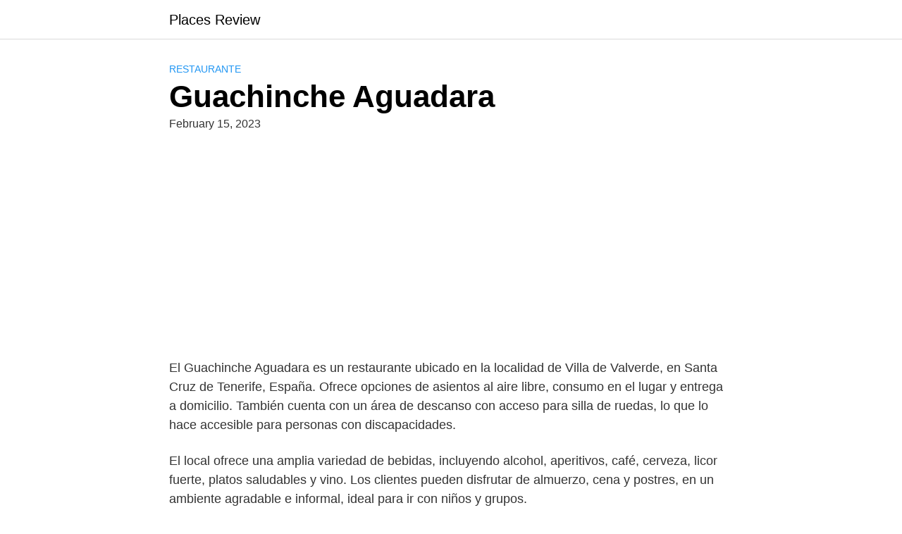

--- FILE ---
content_type: text/html; charset=utf-8
request_url: https://www.google.com/recaptcha/api2/aframe
body_size: 268
content:
<!DOCTYPE HTML><html><head><meta http-equiv="content-type" content="text/html; charset=UTF-8"></head><body><script nonce="axil_jU9F0Z92VscDwTZ5Q">/** Anti-fraud and anti-abuse applications only. See google.com/recaptcha */ try{var clients={'sodar':'https://pagead2.googlesyndication.com/pagead/sodar?'};window.addEventListener("message",function(a){try{if(a.source===window.parent){var b=JSON.parse(a.data);var c=clients[b['id']];if(c){var d=document.createElement('img');d.src=c+b['params']+'&rc='+(localStorage.getItem("rc::a")?sessionStorage.getItem("rc::b"):"");window.document.body.appendChild(d);sessionStorage.setItem("rc::e",parseInt(sessionStorage.getItem("rc::e")||0)+1);localStorage.setItem("rc::h",'1769270710234');}}}catch(b){}});window.parent.postMessage("_grecaptcha_ready", "*");}catch(b){}</script></body></html>